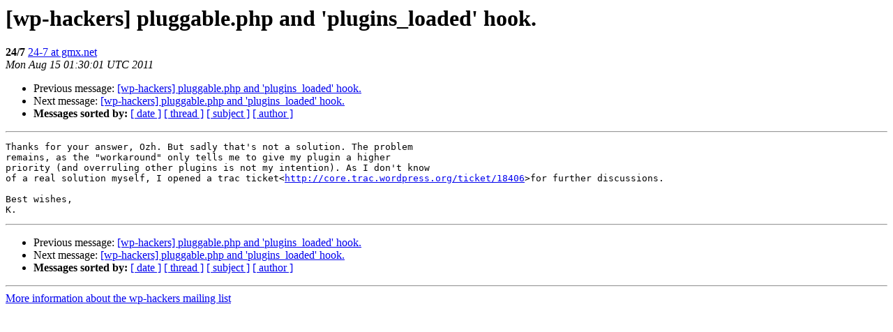

--- FILE ---
content_type: text/html
request_url: https://lists.automattic.com/pipermail/wp-hackers/2011-August/040435.html
body_size: 925
content:
<!DOCTYPE HTML PUBLIC "-//W3C//DTD HTML 3.2//EN">
<HTML>
 <HEAD>
   <TITLE> [wp-hackers] pluggable.php and 'plugins_loaded' hook.
   </TITLE>
   <LINK REL="Index" HREF="index.html" >
   <LINK REL="made" HREF="mailto:wp-hackers%40lists.automattic.com?Subject=Re%3A%20%5Bwp-hackers%5D%20pluggable.php%20and%20%27plugins_loaded%27%20hook.&In-Reply-To=%3C15556045.2140.1313371801353.JavaMail.geo-discussion-forums%40yqle4%3E">
   <META NAME="robots" CONTENT="index,nofollow">
   <META http-equiv="Content-Type" content="text/html; charset=us-ascii">
   <LINK REL="Previous"  HREF="040434.html">
   <LINK REL="Next"  HREF="040525.html">
 </HEAD>
 <BODY BGCOLOR="#ffffff">
   <H1>[wp-hackers] pluggable.php and 'plugins_loaded' hook.</H1>
    <B>24/7</B> 
    <A HREF="mailto:wp-hackers%40lists.automattic.com?Subject=Re%3A%20%5Bwp-hackers%5D%20pluggable.php%20and%20%27plugins_loaded%27%20hook.&In-Reply-To=%3C15556045.2140.1313371801353.JavaMail.geo-discussion-forums%40yqle4%3E"
       TITLE="[wp-hackers] pluggable.php and 'plugins_loaded' hook.">24-7 at gmx.net
       </A><BR>
    <I>Mon Aug 15 01:30:01 UTC 2011</I>
    <P><UL>
        <LI>Previous message: <A HREF="040434.html">[wp-hackers] pluggable.php and 'plugins_loaded' hook.
</A></li>
        <LI>Next message: <A HREF="040525.html">[wp-hackers] pluggable.php and 'plugins_loaded' hook.
</A></li>
         <LI> <B>Messages sorted by:</B> 
              <a href="date.html#40435">[ date ]</a>
              <a href="thread.html#40435">[ thread ]</a>
              <a href="subject.html#40435">[ subject ]</a>
              <a href="author.html#40435">[ author ]</a>
         </LI>
       </UL>
    <HR>  
<!--beginarticle-->
<PRE>Thanks for your answer, Ozh. But sadly that's not a solution. The problem 
remains, as the &quot;workaround&quot; only tells me to give my plugin a higher 
priority (and overruling other plugins is not my intention). As I don't know 
of a real solution myself, I opened a trac ticket&lt;<A HREF="http://core.trac.wordpress.org/ticket/18406">http://core.trac.wordpress.org/ticket/18406</A>&gt;for further discussions.

Best wishes,
K.
</PRE>





<!--endarticle-->
    <HR>
    <P><UL>
        <!--threads-->
	<LI>Previous message: <A HREF="040434.html">[wp-hackers] pluggable.php and 'plugins_loaded' hook.
</A></li>
	<LI>Next message: <A HREF="040525.html">[wp-hackers] pluggable.php and 'plugins_loaded' hook.
</A></li>
         <LI> <B>Messages sorted by:</B> 
              <a href="date.html#40435">[ date ]</a>
              <a href="thread.html#40435">[ thread ]</a>
              <a href="subject.html#40435">[ subject ]</a>
              <a href="author.html#40435">[ author ]</a>
         </LI>
       </UL>

<hr>
<a href="http://lists.automattic.com/mailman/listinfo/wp-hackers">More information about the wp-hackers
mailing list</a><br>
</body></html>
